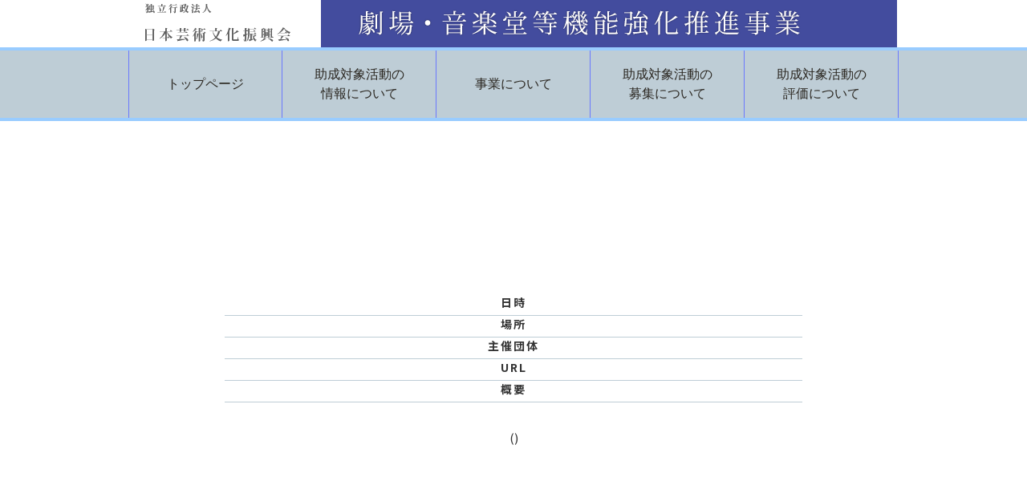

--- FILE ---
content_type: text/html; charset=UTF-8
request_url: https://gekijo-ongakudo.ntj.jac.go.jp/info/item.php?p=6917
body_size: 1748
content:
<!DOCTYPE html>
<html lang="ja">
<head>
<!-- Global site tag (gtag.js) - Google Analytics -->
<script async src="https://www.googletagmanager.com/gtag/js?id=UA-110054865-1"></script>
<script>
  window.dataLayer = window.dataLayer || [];
  function gtag(){dataLayer.push(arguments);}
  gtag('js', new Date());

  gtag('config', 'UA-110054865-1');
</script>
<meta charset="UTF-8">
<meta name="description" content="我が国の文化拠点である劇場・音楽堂等が行う音楽、舞踊、演劇等の実演芸術の創造発信や専門的人材の養成、普及啓発のための事業、劇場・音楽堂等間のネットワーク形成に資する事業を支援します。" />
<meta name="keywords" content="劇場,音楽堂,実演芸術,創造発信,普及啓発,人材養成,ネットワーク" />
<meta name="Robots" content="index,follow" />
<title>劇場・音楽堂等機能強化推進事業ホームページ | 独立行政法人日本芸術文化振興会</title>
<link href="../media/CSS/style.css" rel="stylesheet" type="text/css">
</head>

<body>
<div id="header">
   <div class="container">
      <div class="container1">
        <a href="https://www.ntj.jac.go.jp/" target="_blank"><img src="../media/images/logo1.png" alt="独立行政法人日本芸術文化振興会logo"></a>
      </div>
      <div class="container2">
        <img src="../media/images/logo2.png" alt="劇場・音楽堂等機能強化推進事業logo">
      </div>
   </div>
</div>
<div id="globalnav">
<ul>
	<li><a href="../index.php"><span class="button">トップページ</span></a></li>
	<li><a href="../info/"><span class="button">助成対象活動の<br>情報について</span></a></li>
	<li><a href="../results/"><span class="button">事業について</span></a></li>
	<li><a href="../oubo/"><span class="button">助成対象活動の<br>募集について</span></a></li>
	<li><a href="../hyouka/"><span class="button">助成対象活動の<br>評価について</span></a></li>
</ul>
</div>

<div id="info-item-main">
<div class="item_c"></div>
<h1 class="item"><br></h1>
<dl>
	<dt>日時</dt>
	<dd></dd>
	<dt>場所</dt>
	<dd></dd>
	<dt>主催団体</dt>
	<dd></dd>
	<dt>URL</dt>
	<dd><a href="" target="_blank"></a></dd>
	<dt>概要</dt>
<!--
2023.07.30 概要欄のフォント色が薄いことへの対策：class指定をやめて style="text-align: left;" を追加
-->
	<dd style="text-align: left;">
	    </dd>
</dl>
	<p class="info-num">()</p>
</div>

<br class="clear">

<!-- Footer Section -->
<div id="footer" class="mt200">
<div class="container cf">
	<div class="left-box">
		<a href="http://www.bunka.go.jp" target="_blank"><img src="../media/images/banner.png" alt=""></a>
	</div>
	<div class="right-box">
		<ul class="footerlink">
				<li><a href="../info/">助成対象活動の情報について</a></li>
				<li>・これから実施される活動</li>
				<li>・終了した活動</li>
		</ul>
		<ul class="footerlink">
				<li><a href="../results/">事業について</a></li>
				<li>・<a href="../results/index.php#jigyou-box">劇場・音楽堂等機能強化<br>　総合支援事業</a></li>
				<li>・<a href="../results/index.php#jigyou-box">地域の中核劇場・音楽堂等<br>　活性化事業</a></li>
				<li>・<a href="../results/index.php#jigyou-box">共同制作支援事業</a></li>
				<li>・<a href="../results/index.php#jigyou-box">劇場・音楽堂等間<br>　ネットワーク強化事業</a></li>
		</ul>
		<ul class="footerlink">
				<li><a href="../oubo/">助成対象活動の募集について</a></li>
				<li>・<a href="../oubo/index.php#oubo-box">募集案内</a></li>
				<li>・<a href="../oubo/index.php#oubo-box">応募様式</a></li>
				<li><a href="../faq/">・よくある質問</a></li>
				<li><a href="../jizen/">・事前登録・応募</a></li>
		</ul>
		<ul class="footerlink">
				<li><a href="../hyouka/">助成対象活動の評価について</a></li>
		</ul>
	</div>
</div>
</div>

<div id="copyright">
<div class="container cf">
  <div class="left-box">
    <ul>
			<li><a href="../notice/">このサイトについて</a></li>
			<li><a href="https://www.ntj.jac.go.jp/privacy_policy.html" target="_blank">プライバシーポリシー</a></li>
		</ul>
  </div>
  <div class="right-box">
		<p class="small">Copyright &copy; 独立行政法人 日本芸術文化振興会 All Rights Reserved.</p>
  </div>
</div>
</div>

</body>
</html>


--- FILE ---
content_type: text/css
request_url: https://gekijo-ongakudo.ntj.jac.go.jp/media/CSS/style.css
body_size: 6596
content:
@charset "UTF-8";
@import url(https://fonts.googleapis.com/earlyaccess/notosansjp.css);
.clear { clear: both; }
html {
	margin: 0;
	padding: 0;
}
/* BODY */
body {
	font-family: "Rounded Mplus 1c";
	font-weight: 400;
	background-color: #FFFFFF;
	margin: 0;
	padding: 0;
	color: #333;
	text-align: center;
}
h1.title {
	text-align: center;
	color: #FFF;
	font-size: 14px;
	letter-spacing: 0.2em;
}
img {
	border: 0;
	padding: 0;
	margin-right: 0;
	vertical-align: baseline;
}
span.red {
	color: #C00;
}
.left {
	text-align: left;
}
.center {
	text-align: center;
}
.right {
	text-align: right;
	display: inline-block;
}
.mt100 {
	margin-top: 100px;
}
.mt200 {
	margin-top: 200px;
}
/* Header */
#header {
	width: 960px;
	margin: 0 auto;
	font-size: 18px;
	height: 59px;
	background-color: #FFF;
	color: #333;
/*	font-family: "kozuka-mincho-pro",serif;*/
	overflow: hidden;
}
#header .container {
	height: 59px;
	padding: 0;
	overflow: hidden;
}
#header .container .container1 {
	width: 240px;
 	height: 59px;
    float:left;
}
#header .container .container2 {
	width: 718px;
 	height: 59px;
    float:left;
}
.flexbox {
  display: flex;
	flex-wrap: nowrap;
}
.flex-item {
}
.flex-item:nth-child(1) {
	background-color: #FFFFFF;
	flex-basis: 240px;
	-webkit-box-sizing: border-box;
	-moz-box-sizing: border-box;
	box-sizing: border-box;
}
.flex-item:nth-child(2) {
	background-color: #3e4288;
	flex-basis: auto;
}
section {
	margin: 0;
	padding: 0;
	text-align: left;
}
div.hover a {
	display: block;
}
div.hover a:hover img {
	opacity: 0.5;
}
#mokuteki {
	font-family: 'Noto Sans JP';
	margin: 0;
	clear: both;
	width: 100%;
	background-color: #efefef;
	padding: 70px 0 0;
	text-align: left;
}
#mokuteki .container {
	width: 960px;
	margin: 0 auto;
}
#mokuteki h2 {
	padding-bottom: 20px;
	font-size: 28px;
	line-height: 1em;
	text-align: center;
	color: #333;
}
#mokuteki p {
	font-size: 18px;
	line-height: 32px;
	padding-bottom: 70px;
}

#news,#info,#about,#oubo {
	font-family: 'Noto Sans JP';
	clear: both;
	width: 100%;
	margin: 0;
	padding: 0;
}
#news .container,#info .container,#about .container,#oubo .container {
	width: 960px;
	margin: 0 auto;
	text-align: left;
}
#news h2 {
	padding: 40px 0 0;
	font-size: 28px;
	line-height: 1em;
	text-align: center;
	color: #333;
}

#news dl,
#news dt,
#news dd {
  box-sizing: border-box;
	font-size: 14px;
}
#news dl {
  border-bottom: 1px solid #eee;
	margin: 34px;
}
#news dt,
#news dd {
  padding: 14px 10px 10px;
  border-top: 1px solid #eee;
}
#news dt {
  width: 25%;
  float: left;
	vertical-align: middle;
	background-image: url(../images/calendar-alt.png);
	background-repeat: no-repeat;
	background-position: 1em 10px;
	text-indent: 34px;
}
#news dd {
  background: #fff;
  margin-left: 25%;
}
#news dd:after {
  content: '';
  display: block;
  clear: both;
}
#news dl dd a {
	color: #333;
}
#news dl dd a:hover {
	color: #233282;
}

#info h2,#about h2,#oubo h2 {
	padding: 40px 0 20px;
	font-size: 28px;
	line-height: 1em;
	text-align: center;
	color: #333;
}
#info a,#about a,#oubo a {
	color: #333;
	text-decoration: none;
}
#info a:hover,#about a:hover,#oubo a:hover {
	color: #233282;
	text-decoration: underline;
}
#info div,#about div,#oubo div {
	margin-bottom: 20px;
}

/*  GLOBAL NAVI  */
#globalnav {
	font-family: "Rounded Mplus 1c";
	width: 100%;
	background-color: #becdd6;
	color: #2b2721;
	border-top: solid 4px #99ccff;
	border-bottom: solid 4px #99ccff;
	text-align: center;
	height: 84px;
	box-sizing: content-box;
}
/*
#globalnav ul {
	width: 960px;
	height: 84px;
	margin: 0 auto;
	padding: 0;
	list-style-type: none;
	font-size: 16px;
	line-height: 1.5;
	box-sizing: border-box;
	display: -webkit-box;
	display: -ms-flexbox;
	display: -webkit-flex;
	display: flex;
	-ms-flex-wrap: wrap;
	-webkit-flex-wrap: wrap;
	flex-wrap: wrap;
}
#globalnav ul li {
	flex: 1;
	height: 84px;
	box-sizing: border-box;
	border-right: solid 1px #6a78fe;
	display: -webkit-box;
	display: -ms-flexbox;
	display: -webkit-flex;
	display: box;
	-webkit-box-align: center;
	-ms-flex-align: center;
	-webkit-align-items: center;
	align-items: center;
}
*/
#globalnav ul {
	width: 960px;
	height: 84px;
	margin: 0 auto;
	padding: 0;
	list-style-type: none;
	font-size: 16px;
	line-height: 1.5;
/*	box-sizing: border-box;*/
}
#globalnav ul li {
	flex: 1;
	height: 84px;
	box-sizing: border-box;
	border-right: solid 1px #6a78fe;
/*    width: 25%;*/
    width: 20%;
	align-items: center;
	float: left;
}
#globalnav ul li:first-child {
	border-left: solid 1px #6a78fe;
}
#globalnav ul li a {
	display: table;
	color: #2b2721;
	text-decoration: none;
	height: 84px;
	width:100%;
}
#globalnav ul li a:hover {
	display: table;
	background-color: #a9b8e0;
	color: #2b2721;
	text-decoration: none;
}

.button {
	display: table-cell;
	vertical-align: middle;
}

/* YBACK */
div#yback {
	font-family: 'Noto Sans JP';
	background: url(../images/bg_ycircle2.png) no-repeat left -200px;
	width: 960px;
/*	min-height: 600px;*/
    height: 430px;
	position: relative;
	margin: 0 auto;
	text-align: left;
/*	border: solid 1px;*/
}
div#yback h2.ybacktitle {
	position: absolute;
	width: 70%;
	top: 70px;
	left: 80px;
	font-size: 30px;
	line-height: 1.3;
}
div#yback p.ybacktitle {
	position: absolute;
	width: 405px;
	top: 200px;
	left: 80px;
}
div#yback .search-box {
	position: absolute;
	/*width: 30%;*/
	top: 300px;
	/*left: 723px;*/
	left: 600px;
}

/* INFO */
div#search-container {
    font-family: 'Noto Sans JP',sans-serif;
    position: relative;
    width: 960px;
    margin: 0px auto;
/*    border: solid 2px;*/
}
#kouen-radio-box {
	font-family: 'Noto Sans JP';
    position: relative;
    text-align: center;
/* border: solid 2px;*/
}
#kouen-radio-box label {
 font-weight: bold;
 font-size: 15px;
 display: inline-block;
 margin: 0 40px 0 6px;
 line-height: 100%;
 text-align: left;
 vertical-align: top;
}
.kouen-radio-input {
 display: inline-block;
}

/*
div#search .search_word {
  border:0;
  padding:10px;
  font-size:1.3em;
  font-family:Arial, sans-serif;
  color:#aaa;
  border:solid 2px #4b4be0;
  margin:30px 0 20px;
  width:180px;
}
*/
div#search {
 position: relative;
 margin: 5px auto;
 width: 420px;
 height: 56px;
 background: #ffffff;
 border: solid 2px #4b4be0;
}
#search input {
 width: 280px;
 height: 46px;
 font-size: 20px;
 border: 0;
 margin: 4px 10px 0 15px;
 background-color: transparent;
}
#search input:focus {
 outline:none;
}
#search img {
 margin: 14px 0 0 50px;
}
#search-option {
 position: absolute;
 top: 80px;
 left: 268px;
 background: #ffffff;
 z-index: 100;
/* margin: 10px auto 0 auto;*/
 width: 420px;
 height: 330px;
 border: solid 2px #4b4be0;
 visibility: hidden;
}
#search-option-left {
 clear:both;
 display: inline-block;
 float: left;
 width: 200px;
 margin: 10px 5px 10px 10px;
}

#search-option h3 {
 width: 100%;
 font-weight: bold;
 font-size: 12px;
}

#search-option-right {
 display: inline-block;
 float: left;
 width: 200px;
 margin: 10px 5px 10px 0px;
}

.search-option-box {
 float: left;
 margin: 15px 2px 0 0;
 width: 180px;
}

.search-option-box li {
 margin: 0 0 5px -32px;
 list-style:none;
 text-align: left;
}

.search-option-box li label {
 font-weight: bold;
 font-size: 12px;
 display: inline-block;
 margin: 0 0 0 6px;
 line-height: 100%;
 text-align: left;
 vertical-align: middle;
}
div.panel-container-info {
 font-family: 'Noto Sans JP';
 clear: both;
 width: 960px;
 height: 100%;
 margin: 0 auto;
}
div.panel {
 position: relative;
 display: block;
 float: left;
 width: 223px;
 height: 330px;
/* border: solid 2px #e5e5e5;*/
 margin: 0 9px 10px 8px;
 background: url(../images/bg_info.png) no-repeat top center;
}
div.panel a {
 display: block;
 text-decoration: none;
 left: 0;
 top: 0;
 width: 100%;
 height: 100%;
}
div.panel a:hover {
 opacity: 1.0;
 -webkit-animation-duration: 0.5s;
 -webkit-animation-name: flash;
 animation-duration: 0.5s;
 animation-name: flash;
}
@-webkit-keyframes flash {
 0% { opacity: 0.5; }
 100% { opacity: 1.0; }
}
@keyframes flash {
 0% { opacity: 0.5; }
 100% { opacity: 1.0; }
}
p.panel-type-text{
 display: table-cell;
 text-align: center;
 vertical-align: middle;
 color: #ffffff;
 font-weight: bold;
 font-size: 13px;
}
div.panel-type {
 display: table;
 margin: 5px 0 0 5px;
 width: 213px;
 height: 33px;
}
div.panel-type1 {
/* background: #47a0f0;*/
background: url(../images/bg_ongaku.png) no-repeat top center;
}
div.panel-type2 {
/* background: #8c51a0;*/
background: url(../images/bg_buyou.png) no-repeat top center;
}
div.panel-type3 {
/* background: #00796f;*/
background: url(../images/bg_engeki.png) no-repeat top center;
}
div.panel-type4 {
/* background: #a0966f;*/
background: url(../images/bg_dentou.png) no-repeat top center;
}
div.panel-type5 {
/* background: #96c800;*/
background: url(../images/bg_engei.png) no-repeat top center;
}
div.panel-type6 {
/* background: #00478c;*/
background: url(../images/bg_sougou.png) no-repeat top center;
}
div.panel-type7 {
/* background: #a0a0a0;*/
background: url(../images/bg_sonota.png) no-repeat top center;
}
p.panel-text {
 margin: 15px 0 0 10px;
 width: 203px;
 height: 160px;
 font-weight: bold;
 font-size: 15px;
 color:#000000;
 line-height: 160%;
 overflow: hidden;
}
p.panel-info {
 position: absolute;
 top: 222px;
 left: 10px;
 width: 203px;
 height: 65px;
 font-size: 12px;
 color:#000000;
 line-height: 180%;
 overflow: hidden;
 margin-bottom: 3px;
}
#info-item-main {
	font-family: 'Noto Sans JP',sans-serif;
	width: 720px;
	height: auto;
	text-align: center;
	margin: 120px auto 0;
	-webkit-box-sizing: border-box;
	-moz-box-sizing: border-box;
	box-sizing: border-box;
}
/*div.item_sougou {
	background-color: #2828d8;
	display: inline-block;
	padding: 10px 30px;
	border-radius: 5%;
	color: #FFF;
	font-size: 24px;
	letter-spacing: 0.2em;
	font-weight: 300;
}*/
/* ���y */
div.item_c1 {
	background-color: #2894d8;
	display: inline-block;
	padding: 10px 30px;
	border-radius: 5%;
	color: #FFF;
	font-size: 24px;
	letter-spacing: 0.2em;
	font-weight: 300;
}
/* ���x */
div.item_c2 {
	background-color: #7f28d8;
	display: inline-block;
	padding: 10px 30px;
	border-radius: 5%;
	color: #FFF;
	font-size: 24px;
	letter-spacing: 0.2em;
	font-weight: 300;
}
/* ���� */
div.item_c3 {
	background-color: #d82838;
	display: inline-block;
	padding: 10px 30px;
	border-radius: 5%;
	color: #FFF;
	font-size: 24px;
	letter-spacing: 0.2em;
	font-weight: 300;
}
/* �`���|�\ */
div.item_c4 {
	background-color: #e3a630;
	display: inline-block;
	padding: 10px 30px;
	border-radius: 5%;
	color: #FFF;
	font-size: 24px;
	letter-spacing: 0.2em;
	font-weight: 300;
}
/* ���| */
div.item_c5 {
	background-color: #27a730;
	display: inline-block;
	padding: 10px 30px;
	border-radius: 5%;
	color: #FFF;
	font-size: 24px;
	letter-spacing: 0.2em;
	font-weight: 300;
}
/* ���� */
div.item_c6 {
	background-color: #2828d8;
	display: inline-block;
	padding: 10px 30px;
	border-radius: 5%;
	color: #FFF;
	font-size: 24px;
	letter-spacing: 0.2em;
	font-weight: 300;
}
/* ���̑� */
div.item_c7 {
	background-color: #3d3447;
	display: inline-block;
	padding: 10px 30px;
	border-radius: 5%;
	color: #FFF;
	font-size: 24px;
	letter-spacing: 0.2em;
	font-weight: 300;
}
div.info-spec {
 width: 100%;
 text-align: center;
 margin: 30px auto 0 auto;
 font-size: 15px;
 line-height: 180%;	
}
p.info-num {
 width: 60%;
 text-align: center;
 margin: 30px auto 0 auto;
 font-size: 15px;
 line-height: 180%;	
}
#info-item-main h1 {
	line-height: 1.1;
	padding: 20px 0;
}
#info-item-main h2 {
	font-weight: 400;
	margin-bottom: 40px;
}
#info-item-main dl {
	font-size: 16px;
}
#info-item-main dl dt {
	font-weight: 700;
	border-bottom: solid 1px #becdd6;
	line-height: 1.5;
	letter-spacing: 2px;
	font-size: 14px;
	padding-bottom: 5px;
}
#main dl dd {
	padding-top: 14px;
	font-weight: 100;
	margin: 0 40px 60px;
}
#info-item-main dl dd.info-spec {
	text-align: left;
	font-weight: 100;
	margin-bottom: 20px;
}
/*p.comment {
	font-weight: 200;
	margin-top: 64px;
	font-size: 18px;
	line-height: 1.4;
}*/

/* RESULTS H30�ȍ~*/
div.results-box {
	position: absolute;
	top: 180px;
	left: 695px;	
	width: 260px;
    height: 200px;
}
div#jigyou-box {
	font-family: 'Noto Sans JP';
/*	display: flex;*/
	width: 960px;
	margin: 10px auto;
/*	min-height: 252px;*/
/*	flex-wrap: wrap;*/
	text-align: left;
}
/*div#jigyou-box div {
	flex-basis:25%;
	width: 240px;
	height: 518px;
	position: relative;
}
*/
div#jigyou-box div.item_jigyou01 {
	background: url(../images/bg_jigyou01_1.png) no-repeat top center;
    width: 25%;
    height: 518px;
    float: left;
/*    border: solid 5px #e5e5e5;*/
}
div#jigyou-box div.item_jigyou02 {
	background: url(../images/bg_jigyou02_1.png) no-repeat top center;
    width: 25%;
    height: 518px;
    float: left;
}
div#jigyou-box div.item_jigyou03 {
	background: url(../images/bg_jigyou03_1.png) no-repeat top center;
    width: 25%;
    height: 518px;
    float: left;
}
div#jigyou-box div.item_jigyou04 {
	background: url(../images/bg_jigyou04_1.png) no-repeat top center;
    width: 25%;
    height: 518px;
    float: left;
}
div#jigyou-box div h2 {
	font-size: 14px;
	text-align: center;
	margin-top: 220px;
	margin-bottom: 14px;
	min-height: 42px;
}
div#jigyou-box div p {
	font-size: 12px;
	line-height: 1.5;
/*	padding: 0 23px;*/
	padding: 0 10px;
	min-height: 130px;
	text-align: left;
/*   border: solid 3px #e5e5e5;*/
}

div#jigyou-box div ul {
	list-style-type: none;
/* border: solid 3px #e5e5e5;*/
}
div#jigyou-box div ul li {
	width: 215px;
	height: 30px;
	background-color: #eee;
	border-radius: 3px;
	margin-left: -25px;
	font-size: 14px;
	line-height: 30px;
	text-indent: 40px;
}
div#jigyou-box div ul li a {
	color: #333;
	text-decoration: none;
}
div#jigyou-box div ul li a:hover {
	color: #2b2721;
	text-decoration: underline;
}
div#jigyou-box div.item_jigyou01 ul li {
	background-image: url(../images/icon_jigyou01_list.png);
	background-repeat: no-repeat;
	background-position: 13px 7px;
}
div#jigyou-box div.item_jigyou02 ul li {
	background-image: url(../images/icon_jigyou02_list.png);
	background-repeat: no-repeat;
	background-position: 13px 7px;
}
div#jigyou-box div.item_jigyou03 ul li {
	background-image: url(../images/icon_jigyou03_list.png);
	background-repeat: no-repeat;
	background-position: 13px 7px;
}
div#jigyou-box div.item_jigyou04 ul li {
	background-image: url(../images/icon_jigyou04_list.png);
	background-repeat: no-repeat;
	background-position: 13px 7px;
}

/* RESULTS ������*/
div#bunka-box {
	font-family: 'Noto Sans JP';
/*	display: flex;*/
	width: 960px;
	margin: 10px auto;
/*	min-height: 252px;*/
/*	flex-wrap: wrap;*/
	text-align: left;
}
/*
div#bunka-box div {
	flex-basis:25%;
	width: 241px;
	height: 518px;
	position: relative;
}
*/
div#bunka-box div.item_jigyou01 {
	background: url(../images/bg_jigyou01.png) no-repeat top center;
    width: 25%;
    height: 518px;
    float: left;
}
div#bunka-box div.item_jigyou02 {
	background: url(../images/bg_jigyou02.png) no-repeat top center;
    width: 25%;
    height: 518px;
    float: left;
}
div#bunka-box div.item_jigyou03 {
	background: url(../images/bg_jigyou03.png) no-repeat top center;
    width: 25%;
    height: 518px;
    float: left;
}
div#bunka-box div.item_jigyou04 {
	background: url(../images/bg_jigyou04.png) no-repeat top center;
    width: 25%;
    height: 518px;
    float: left;
}
div#bunka-box div h2 {
	font-size: 14px;
	text-align: center;
	margin-top: 220px;
	margin-bottom: 14px;
	min-height: 42px;
}
div#bunka-box div p {
	font-size: 12px;
	line-height: 1.5;
	padding: 0 23px;
	min-height: 130px;
	text-align: left;
/* border: solid 3px #e5e5e5;*/
}
div#bunka-box div ul {
	list-style-type: none;
/* border: solid 3px #e5e5e5;*/
}
div#bunka-box div ul li {
	width: 215px;
	height: 30px;
	background-color: #eee;
	border-radius: 3px;
	margin-left: -25px;
	font-size: 14px;
	line-height: 30px;
	text-indent: 40px;
}
div#bunka-box div ul li a {
	color: #333;
	text-decoration: none;
}
div#bunka-box div ul li a:hover {
	color: #2b2721;
	text-decoration: underline;
}
div#bunka-box div.item_jigyou01 ul li {
	background-image: url(../images/icon_jigyou01_list.png);
	background-repeat: no-repeat;
	background-position: 13px 7px;
}
div#bunka-box div.item_jigyou02 ul li {
	background-image: url(../images/icon_jigyou02_list.png);
	background-repeat: no-repeat;
	background-position: 13px 7px;
}
div#bunka-box div.item_jigyou03 ul li {
	background-image: url(../images/icon_jigyou03_list.png);
	background-repeat: no-repeat;
	background-position: 13px 7px;
}
div#bunka-box div.item_jigyou04 ul li {
	background-image: url(../images/icon_jigyou04_list.png);
	background-repeat: no-repeat;
	background-position: 13px 7px;
}

/* OUBO */
/*div#yback #oubo-box {
	position: absolute;
	width: 409px;
	height: 326px;
	top: 247px;
	left: 723px;	
}
*/
div#oubo-box {
	font-family: 'Noto Sans JP';
/*	display: flex;*/
	width: 960px;
	margin: 10px auto;
/*	min-height: 252px;*/
/*	flex-wrap: wrap;*/
}
/*
div#oubo-box div {
	flex-basis:25%;
	width: 241px;
	height: 528px;
	position: relative;
}
*/
div#oubo-box div.item_bosyu01 {
	background: url(../images/bg_bosyu01_1.png) no-repeat top center;
    width: 25%;
    height: 528px;
    float: left;
}
div#oubo-box div.item_bosyu02 {
	background: url(../images/bg_bosyu02_1.png) no-repeat top center;
    width: 25%;
    height: 528px;
    float: left;
}
div#oubo-box div.item_bosyu03 {
	background: url(../images/bg_bosyu03_1.png) no-repeat top center;
    width: 25%;
    height: 528px;
    float: left;
}
div#oubo-box div.item_bosyu04 {
	background: url(../images/bg_bosyu04_1.png) no-repeat top center;
    width: 25%;
    height: 528px;
    float: left;
}
div#oubo-box div h2 {
	font-size: 14px;
	text-align: center;
	margin-top: 220px;
	margin-bottom: 14px;
	min-height: 42px;
}
div#oubo-box div p {
	font-size: 12px;
	line-height: 1.5;
	padding: 0 23px;
	min-height: 140px;
	text-align: left;
/* border: solid 3px #e5e5e5;*/
}
div#oubo-box div ul {
	list-style-type: none;
}
div#oubo-box div ul li {
	width: 215px;
	height: 30px;
	background-color: #eee;
	border-radius: 3px;
	margin-left: -25px;
	font-size: 14px;
	line-height: 30px;
	text-indent: 40px;
	margin-bottom: 10px;
}
div#oubo-box div ul li a {
	color: #333;
	text-decoration: none;
}
div#oubo-box div ul li a:hover {
	color: #2b2721;
	text-decoration: underline;
}
div#oubo-box div.item_bosyu01 ul li.list01 {
	background-image: url(../images/icon_annai01.png);
	background-repeat: no-repeat;
	background-position: 13px 4px;
}
div#oubo-box div.item_bosyu01 ul li.list02 {
	background-image: url(../images/icon_youbou01.png);
	background-repeat: no-repeat;
	background-position: 13px 4px;
}
div#oubo-box div.item_bosyu02 ul li.list01 {
	background-image: url(../images/icon_annai02.png);
	background-repeat: no-repeat;
	background-position: 13px 4px;
}
div#oubo-box div.item_bosyu02 ul li.list02 {
	background-image: url(../images/icon_youbou02.png);
	background-repeat: no-repeat;
	background-position: 13px 4px;
}
div#oubo-box div.item_bosyu03 ul li.list01 {
	background-image: url(../images/icon_annai03.png);
	background-repeat: no-repeat;
	background-position: 13px 4px;
}
div#oubo-box div.item_bosyu03 ul li.list02 {
	background-image: url(../images/icon_youbou03.png);
	background-repeat: no-repeat;
	background-position: 13px 4px;
}
div#oubo-box div.item_bosyu04 ul li.list01 {
	background-image: url(../images/icon_annai04.png);
	background-repeat: no-repeat;
	background-position: 13px 4px;
}
div#oubo-box div.item_bosyu04 ul li.list02 {
	background-image: url(../images/icon_youbou04.png);
	background-repeat: no-repeat;
	background-position: 13px 4px;
}
div.midcontainer {
	width: 960px;
	margin: 0 auto;
	text-align: left;
/*    border: solid 1px;*/
}
div.midcontainer h2.kyouchou {
	width:450px;
	font-size:24px;
	font-weight: 400;
	letter-spacing: 0.4;
	text-decoration:none;
	display:block;
	text-align:center;
	padding:16px 0 20px;
	color:#fff;
	background-color:#3e4288;
	border-radius:30px;
    border: none;
}
div.midcontainer h2.kyouchou a {
	/*color: #333;*/
	color: #fff;
	text-decoration: none;
}
div.midcontainer h2.kyouchou a:hover {
	color: #fff;
	text-decoration: underline;
}
div.midcontainer h2.kyouchou2 {
	width:300px;
	font-size:24px;
	font-weight: 400;
	letter-spacing: 0.4;
	text-decoration:none;
	display:block;
	text-align:center;
	padding:16px 0 20px;
	color:#fff;
	background-color:#3e4288;
	border-radius:30px;
    border: none;
}
div.midcontainer h2.kyouchou2 a {
	/*color: #333;*/
	color: #fff;
	text-decoration: none;
}
div.midcontainer h2.kyouchou2 a:hover {
	color: #fff;
	text-decoration: underline;
}
div.midcontainer p.setumei {
	font-size: 16px;
	line-height: 1.5;
	padding-left: 150px;
	display: inline-block;
}

/* BBACK ���O�o�^*/
div#bback {
	background: url(../images/bg_bcircle.png) no-repeat left -150px;
	width: 960px;
	height: 500px;
	position: relative;
	color: #FFF;
	margin: 0 auto;
	text-align: left;
}
div#bback h2 {
	position: absolute;
	width: 40%;
	top: 120px;
	left: 180px;
	font-size: 30px;
	line-height: 1.3;
}
div#bback p {
	position: absolute;
	width: 405px;
	top: 200px;
	left: 180px;
	letter-spacing: 0;
}

/* JIZEN */
div#jizen-container {
    position: relative;
    /*position: absolute;*/
    width: 960px;
    margin: 0px auto;
    /*top: 500px;*/
    padding-left: 30px;
/*    border: solid 2px;*/
}

div#jizen-container ol.jizen {
	list-style-type: none;
/*	left: 330px;*/
	color: #333;
}
div#jizen-container ol.jizen li {
	/*height: 41px;*/
	line-height: 41px;
	font-size: 18px;
	text-indent: 45px;
    margin-top: 10px;
}
div#jizen-container ol.jizen li.jizenlist01 {
	background-image: url(../images/jizen001.png);
	background-repeat: no-repeat;
	background-position: 0 0;
	/*color: #fff;*/
	left: 50px;
	text-align: left;
}
div#jizen-container ol.jizen li.text {
	display: inline-block;
	/*padding-left: 90px;*/
	margin-top: 15px;
	margin-bottom: 15px;
	width: 800px;
	font-size: 16px;
	line-height: 1.6;
	text-indent: 0;
	text-align: left;
}
div#jizen-container ol.jizen li.jizenlist02 {
	background-image: url(../images/jizen002.png);
	background-repeat: no-repeat;
	background-position: 0 0;
	text-align: left;
}
div#jizen-container ol.jizen li.jizenlist03 {
	background-image: url(../images/jizen003.png);
	background-repeat: no-repeat;
	background-position: 0 0;
	text-align: left;
}
div#jizen-container ol.jizen li.jizenlist04 {
	background-image: url(../images/jizen004.png);
	background-repeat: no-repeat;
	background-position: 0 0;
	text-align: left;
}
.box {
	/*clear: both;*/
	margin-top: 100px;
	width: 100%;
	text-align: center;
}
.box .cont {
	width: 650px;
	margin: 0 auto;
	padding: 0;
	font-family: 'Noto Sans JP';
	display: inline-flex;
	justify-content: center;
	justify-content: space-around;
}
.box div {
	justify-content: center;
}
.box a {
	display: block;
}
.box a:hover {
	opacity: 0.5;
}
.form_button {
	width:300px;
	font-size:16px;
	font-weight: 400;
	letter-spacing: 0.4;
	text-decoration:none;
	display:block;
	text-align:center;
	padding:16px 0 20px;
	color:#fff;
	background-color:#3838ef;
	border-radius:30px;
	margin-right:35px;
}
.jizen_button {
	width:300px;
	font-size:16px;
	font-weight: 400;
	letter-spacing: 0.4;
	text-decoration:none;
	display:block;
	text-align:center;
	padding:16px 0 20px;
	color:#fff;
	background-color:#3838ef;
	border-radius:30px;
	margin-right:35px;
}
.oubo_button {
	width:300px;
	font-size:16px;
	font-weight: 400;
	letter-spacing: 0.4;
	text-decoration:none;
	display:block;
	text-align:center;
	padding:16px 0 20px;
	color:#fff;
	background-color:#c00;
	border-radius:30px;
}
div.box div.cont input.sub_button {
	width:300px;
	font-size:16px;
	font-weight: 400;
	letter-spacing: 0.4;
	text-decoration:none;
	display:block;
	text-align:center;
	padding:16px 0 20px;
	color:#fff;
	background-color:#3838ef;
	border-radius:30px;
    border: none;
}
div.box div.cont input.res_button {
	width:300px;
	font-size:16px;
	font-weight: 400;
	letter-spacing: 0.4;
	text-decoration:none;
	display:block;
	text-align:center;
	padding:16px 0 20px;
	color:#fff;
	background-color:#c00;
	border-radius:30px;
    border: none;
}
div.box div.cont input:hover {
	opacity: 0.5;
}

/* FAQ */
#faq-container {
	width: 100%;
	margin: 0;
	padding: 0;
}
#faq-main {
	font-family: 'Noto Sans JP';
	width: 960px;
	height: auto;
	text-align: center;
	margin: 120px auto 0;
}
#faq-main h1 {
	font-weight: 200;
	width: 940px;
	margin: 0 auto 60px;
	padding: 15px auto 15px 50px;
	border-radius: 3px;
	background-color: #4b4bdf;
	color: #FFF;
}
.cp_qa *, .cp_qa *:after, .cp_qa *:before {
font-family: 'Noto Sans JP',sans-serif;
-webkit-box-sizing: border-box;
box-sizing: border-box;
}
.cp_qa {
position: relative;
	width: 960px;
	margin: 0 auto;
}
.cp_qa .cp_cat {
font-family: 'Noto Sans JP',sans-serif;
font-size: 16px;
font-weight: 400;
position: absolute;
top: 0;
left: 10px;
display: inline-block;
width: 12em;
height: auto;
padding: 0em;
text-align: left;
}
.cp_qa dl {
	/*background: #eee;*/
width: 724px;
text-align: left;
line-height: 1.5;
position: relative;
display: inline-block;
margin: 0 0 2em 15em;
padding: 0 0 0 1em;
border-left: 1px solid #eee;
}
.cp_qa dt {
margin: 0 1em 1em 2em;
}
.cp_qa dd {
margin: 0 1em 1.5em 2em;
}
.cp_qa dt::before,.cp_qa dd::before {
font-family: 'Noto Sans JP',sans-serif;
font-size: 1.3em;
font-weight: 700;
margin: 0 0.5em 0 -1.3em;
}
.cp_qa dt::before {
content: 'Q';
}
.cp_qa dd::before {
content: 'A';
}

/* RESULTS */
#results-container {
	width: 100%;
	margin: 0;
	padding: 0;
}
#results-main {
	font-family: 'Noto Sans JP',sans-serif;
	width: 960px;
	height: auto;
	text-align: center;
	margin: 120px auto 0;
}
#results-main h1 {
	font-weight: 200;
	width: 940px;
	margin: 0 auto 60px;
	padding: 15px auto 15px 50px;
	border-radius: 3px;
	background-color: #4b4bdf;
	color: #FFF;
}
#results-main h2 {
	font-weight: 400;
}
p.comment {
	font-weight: 200;*/
	margin-top: 64px;
	font-size: 14px;
	line-height: 1.4;
}
#results-main table {
	border-collapse: collapse;
	border-spacing: 0;
	width: 100%;
	border: 1px solid #ddd;
	font-size: 14px;
	margin-top: 40px;
	margin-bottom: 80px;
}
#results-main table tr th, td {
	text-align: left;
	padding: 8px 3px 8px 4px;
	border: 1px solid #ddd;
}
#results-main table tr th {
	text-align: center;
}
#results-main table tr:nth-child(even) {
    background-color: #f5f5f5;
}
/*
#results-main table tr td:first-child {
	text-align: center;
}
*/
#results-main table tr th.th-w1 {
  width: 8%;
}
#results-main table tr th.th-w2 {
  width: 8%;
}
#results-main table tr th.th-w3 {
  width: 27%;
}
#results-main table tr th.th-w4 {
  width: 25%;
}
#results-main table tr th.th-w5 {
  width: 30%;
}
#results-main table tr th.th-w2-1 {
  width: 10%;
}
#results-main table tr th.th-w2-2 {
  width: 10%;
}
#results-main table tr th.th-w2-3 {
  width: 40%;
}
#results-main table tr th.th-w2-4 {
  width: 40%;
}
#results-main table tr th.th-w3-1 {
  width: 10%;
}
#results-main table tr th.th-w3-2 {
  width: 10%;
}
#results-main table tr th.th-w3-3 {
  width: 30%;
}
#results-main table tr th.th-w3-4 {
  width: 50%;
}
#results-main table tr th.th-w4-1 {
  width: 10%;
}
#results-main table tr th.th-w4-2 {
  width: 40%;
}
#results-main table tr th.th-w4-3 {
  width: 50%;
}
#results-main table tr th.th-w5-1 {
  width: 5%;
  text-align: center;
}
#results-main table tr th.th-w5-2 {
  width: 45%;
}
#results-main table tr th.th-w5-3 {
  width: 50%;
}

/* TOUROKU */
#touroku-container {
	width: 100%;
	margin: 0;
	padding: 0;
}

#touroku-main {
	font-family: 'Noto Sans JP';
	width: 960px;
	height: auto;
	text-align: center;
	margin: 120px auto 0;
}
#touroku-main h1 {
	font-weight: 200;
	width: 940px;
	margin: 0 auto;
	padding: 15px auto 15px 50px;
	border-radius: 3px;
	background-color: #4b4bdf;
	color: #FFF;
}
#touroku-main h2 {
	font-weight: 100;
    text-align: center;
	width: 60%;
	margin: 70px auto 40px;
	padding: 15px auto 15px;
	border-radius: 3px;
	background-color: #3e4288;
	color: #FFF;
}
div.form-box form input.sentaku {
    width: 100%;
    height: 30px;
}
div#touroku-main p.comment {
	font-weight: 200;
	margin: 40px 80px 0 80px;
	font-size: 18px;
	line-height: 1.4;
	text-align: left;
}
div#touroku-main p.comment2 {
	font-weight: 200;
    text-align: left;
	margin-top: 64px;
	font-size: 18px;
	line-height: 1.4;
}
div#touroku-main p.comment3 {
	font-weight: 200;
	margin: 40px 0 0 0;
	font-size: 16px;
	line-height: 1.4;
	text-align: left;
}
div.form-box {
	width: 640px;
	text-align: center;
	margin: 30px auto;
	box-sizing: border-box;
}
div.form-box ul {
    text-align: left;
}
div#touroku-main div.line {
	width: 640px;
	text-align: left;
	margin: 15px 0;
	padding: 20px 0;
	border-bottom: solid 1px #ddd;
	box-sizing: border-box;
	display: flex;
	flex-wrap: nowrap;
/*	border: solid 1px #ddd;*/
}
div#touroku-main div.line div.line-item1 {
	width: 110px;
	font-size: 14px;
/*	color: #b1b1b1;*/
	justify-content: center;
/*	border: solid 1px #ddd;*/
}
div#touroku-main div.line div.line-item2 {
	margin-left: 2px;
	margin-top: -3px;
/*	width: 110px;*/
	font-size: 16px;
/*	color: #b1b1b1;*/
	justify-content: center;
/*	border: solid 1px #ddd;*/
}
div#touroku-main div.line div.line-item21 {
	margin-left: 2px;
	margin-top: -3px;
	width: 400px;
	font-size: 14px;
/*	color: #b1b1b1;*/
	justify-content: center;
/*	border: solid 1px #ddd;*/
}
div#touroku-main div.line div.line-item3 {
	margin-left: 2px;
	margin-top: -10px;
	width: 180px;
	font-size: 14px;
	font-weight: bold;
	color: #F44336;
	justify-content: center;
/*	border: solid 1px #ddd;*/
}
div#touroku-main div.line div.label {
	display: inline-block;
	margin-top: 13px;
}
input[type=text], select, textarea {
    width: 520px;
    padding: 12px;
/*    border: 1px solid #ccc;*/
    border-radius: 4px;
/*    box-sizing: border-box;*/
    margin-top: 6px;
    margin-bottom: 0;
    resize: vertical;
	font-size: 14px;
}
.radio02-input{
  display: none;
	width: 520px;
}
.radio02-input + label{
  padding-left: 20px;
  position:relative;
  margin-right: 20px;
}
.radio02-input + label::before{
  content: "";
  display: block;
  position: absolute;
  top: 3px;
  left: 0;
  width: 15px;
  height: 15px;
  border: 1px solid #999;
  border-radius: 50%;
}
.radio02-input:checked + label{
  color: #5858f2;
}
.radio02-input:checked + label::after{
  content: "";
  display: block;
  position: absolute;
  top: 6px;
  left: 3px;
  width: 11px;
  height: 11px;
  background: #5858f2;
  border-radius: 50%;
}

/* NOTICE */
#notice-container {
	width: 100%;
	margin: 0;
	padding: 0;
}
#notice-main {
	font-family: 'Noto Sans JP',sans-serif;
	width: 960px;
	height: auto;
	text-align: center;
	margin: 120px auto 0;
}
#notice-main h1 {
	font-weight: 200;
	width: 940px;
	margin: 0 auto 60px;
	padding: 15px auto 15px 50px;
	border-radius: 3px;
	background-color: #4b4bdf;
	color: #FFF;
}
#notice-main h2 {
	font-weight: 400;
	margin-bottom: 40px;
}
notice-main ul.notice {
	width: 900px;
}
notice-main ul.notice li {
	list-style-type: none;
	line-height: 1.5;
	margin-bottom: 1.3em;
}

notice-main ul.notice li::before {
font-family: 'Noto Sans JP',sans-serif;
font-size: 1.1em;
font-weight: 700;
margin: 0 0.5em 0 -1.3em;
	content: '��';
	color: #2929d4;
}
notice-main h2.notice {
	text-align: left;
	font-size: 24px;
	height: 30px;
	line-height: 30px;
	background-image: url(../media/images/bg_h2.png);
	background-repeat: no-repeat;
	background-position: 0 0;
	text-indent: 50px;
	color: #c00;
}
notice-main p.notice {
	text-align: left;
	display: block;
	font-size: 16px;
	line-height: 1.5;
	padding-left: 150px;
	margin-bottom: 30px;
}

/* FOOTER */
#footer {
	border-top: solid 1px #3e4288;
	border-bottom: solid 1px #ff5cb5;
	width: 100%;
	/*background-color: #333399;*/
	/*background:linear-gradient(90deg,#FFF 0%,#FFF 25%,#3e4288 25%,#3e4288 100%);*/
	/*background-color: #FFF;*/
	color: #333;
	position: relative;
}

#footer .container {
	width: 960px;
	margin: 0 auto;
	padding: 0;
	/*background: url(../images/bg.gif) repeat-y top center;*/
	box-sizing: border-box;
}
#footer .left-box {
	float: left;
	width: 240px;
	text-align: left;
	padding-top: 75px;
	/*padding-left: 10px;*/
	-webkit-box-sizing: border-box;
	-moz-box-sizing: border-box;
	box-sizing: border-box;
	background-color: #FFF;
}
/*#footer .left-box img {
	padding-top: 75px;
	padding-bottom: 185px;
}*/
#footer .right-box {
	float: right;
	width: 720px;
	text-align: left;
	padding-top: 75px;
	padding-left: 40px;
	padding-bottom: 60px;
	-webkit-box-sizing: border-box;
	-moz-box-sizing: border-box;
	box-sizing: border-box;
	background-color: #3e4288;
}

ul.footerlink {
	padding: 0;
	margin: 0;
	float: left;
}
ul.footerlink li {
	color: #FFF;
	list-style-type: none;
	font-size: 12px;
	margin-right: 25px;
}
ul.footerlink li:first-child{
	color: #efc94c;
	font-size: 16px;
}
ul.footerlink li a {
	color: #FFF;
	text-decoration: none;
}
ul.footerlink li:first-child a {
	color: #efc94c;
}
ul.footerlink li a:hover {
	color: #becdd6;
	text-decoration: underline;
}


#copyright {
	width: 100%;
	background-color: #FFF;
	/*background:linear-gradient(90deg,#FFF 0%,#FFF 25%,#3e4288 25%,#3e4288 100%);*/
	color: #333;
}
/*#copyright .flex-container {
	width: 960px;
	margin: 0 auto;
	display: flex;
	background:linear-gradient(90deg,#FFF 0%,#FFF 25%,#3e4288 25%,#3e4288 100%);
	padding-top: 14px;
	padding-bottom: 14px;
}*/
#copyright .container {
	width: 960px;
	margin: 0 auto;
	padding: 0;
	/*background: url(../images/bg.gif) repeat-y top center;*/
/*	padding-top: 14px;
	padding-bottom: 14px;*/
}
#copyright .left-box {
	float: left;
	width: 240px;
	text-align: left;
	overflow: hidden;
	-webkit-box-sizing: border-box;
	-moz-box-sizing: border-box;
	box-sizing: border-box;
}
#copyright .left-box ul {
	padding: 12px 0 0 0;
	margin: 0;
}
#copyright .left-box ul li {
	font-size: 12px;
	list-style-type: none;
}
#copyright .right-box {
	float: right;
	width: 720px;
	text-align: left;
	padding-top: 14px;
	padding-bottom: 14px;
	padding-left: 55px;
	-webkit-box-sizing: border-box;
	-moz-box-sizing: border-box;
	box-sizing: border-box;
	background-color: #3e4288;
}
#copyright .right-box p.small {
	color: #FFF;
	font-size: 12px;
	line-height: 1.8;
}

.cf:before,
.cf:after {
    content: " ";
    display: table;
}

.cf:after {
    clear: both;
}

.cf {
    *zoom: 1;
}

/* ���ѕ񍐏��_�E�����[�h */
#d-container {
	width: 100%;
	margin: 0;
	padding: 0;
}

#d-main {
	font-family: 'Noto Sans JP';
	width: 960px;
	height: auto;
	text-align: center;
	margin: 120px auto 0;
}
#d-main h1 {
	font-weight: 200;
	width: 940px;
	margin: 0 auto;
	padding: 15px auto 15px 50px;
	border-radius: 3px;
	background-color: #4b4bdf;
	color: #FFF;
}


/* �]�� */
#hyouka-main-container {
	width: 100%;
	margin: 0;
	padding: 0;
}

#hyouka-main {
	font-family: 'Noto Sans JP';
	width: 960px;
	height: auto;
	text-align: left;
	margin: 30px auto 0;
}
#hyouka-main h5 {
	font-size: 24pt;
	font-weight: 200;
	width: 940px;
	margin: 0 auto;
	padding: 5px auto 5px 150px;
	text-align: center;
	text-indent: 30px;
/*	background-color: #4b4bdf;*/
	background-color: #4682b4;
	border-radius: 10px;
	color: #FFF;
}
#hyouka-main h1 {
	font-weight: 200;
	width: 940px;
	margin: 0 auto;
	padding: 5px auto 5px 150px;
	text-align: left;
	text-indent: 30px;
/*	background-color: #4b4bdf;*/
	background-color: #4682b4;
	border-radius: 10px;
	color: #FFF;
}
#hyouka-main h1 span .s1 {
	font-size: 14px;
}
#hyouka-main h2 {
	font-weight: 40;
	font-size: 20px;
	margin-top: 10px;
	margin-left: 20px;
	text-indent: 30px;
/*	padding: 15px auto 15px;*/
	padding: 5px auto 5px 150px;
	background-color: #4b4bdf;
	border-radius: 5px;
	color: #FFF;
}
#hyouka-main .hyouka-text {
	margin: 20px 40px 40px 30px;
}
#hyouka-main .hyouka-text p {
	font-size: 16px;
}
#hyouka-main .hyouka-text2 {
	margin: 10px auto 20px 30px;
}
#hyouka-main .hyouka-text2 p {
	font-size: 14px;
}
#hyouka-main .tablearea {
	width: 960px;
//	margin: 10px auto 30px auto;
}
#hyouka-main .tablearea p {
	font-size: 16px;
}
#hyouka-main table tr th {
	border: solid 1px black;
	background-color: #ccccff;
	font-size: 13px;
}
#hyouka-main table tr td {
	border: solid 1px black;
	text-align:center;
	font-size: 13px;
}
#hyouka-main table tr td.imgover a:hover img {
	opacity: 0.5;
}
#hyouka-main table tr th.th-w0-1 {
	width: 250px;
}
#hyouka-main table tr th.th-w0-2 {
	width: 250px;
}
#hyouka-main table tr th.th-w0-3 {
	width: 250px;
}
#hyouka-main table tr td.td-w1-1 {
	text-align: left;
	font-size: 13px;
	font-weight: bold;
}
#hyouka-main table tr td.td-w2-1 {
	text-align: center;
	font-size: 14px;
	width: 100px;
}
#hyouka-main table tr td.td-w2-2 {
	text-align: left;
	font-size: 14px;
	width: 860px;
}
#hyouka-main table tr th.th-w1-1 {
  width: 18%;
}
#hyouka-main table tr th.th-w1-2 {
  width: 15%;
}
#hyouka-main table tr th.th-w1-3 {
  width: 20%;
}
#hyouka-main table tr th.th-w1-4 {
  width: 12%;
}
#hyouka-main table tr th.th-w1-5 {
  width: 7%;
}
#hyouka-main table tr th.th-w1-6 {
  width: 7%;
}
#hyouka-main table tr th.th-w1-7 {
  width: 7%;
}
#hyouka-main table tr th.th-w1-8 {
  width: 7%;
}
#hyouka-main table tr th.th-w1-9 {
  width: 7%;
}
#hyouka-main table tr th.th-w1-10 {
  width: 28%;
}
#hyouka-main table tr th.th-w1-11 {
  width: 25%;
}
#hyouka-main table tr td.td-w1-1 {
	text-align:left;
	font-size: 13px;
}
#hyouka-main table tr th.th-w2-1 {
  width: 384px;
}
#hyouka-main table tr th.th-w2-2 {
  width: 384px;
}
#hyouka-main table tr th.th-w2-3 {
  width: 96px;
}
#hyouka-main table tr th.th-w2-4 {
  width: 96px;
}
#hyouka-main table tr th.th-w3-1 {
  width: 160px;
}
#hyouka-main table tr th.th-w3-2 {
  width: 320px;
}
#hyouka-main table tr th.th-w3-3 {
  width: 60px;
}
#hyouka-main table tr th.th-w3-4 {
  width: 60px;
}
div#jigyou-box2 {
	font-family: 'Noto Sans JP';
/*	display: flex;*/
	width: 960px;
	margin: 10px auto;
/*	min-height: 252px;*/
/*	flex-wrap: wrap;*/
	text-align: left;
}
div#jigyou-box2 div.hyouka_jigyou01 {
	background: url(../images/bg_jigyou01_1.png) no-repeat top center;
    width: 33%;
//    height: 518px;
    height: 550px;
    float: left;
}
div#jigyou-box2 div.hyouka_jigyou02 {
	background: url(../images/bg_jigyou02_1.png) no-repeat top center;
    width: 33%;
//    height: 518px;
    height: 550px;
    float: left;
}
div#jigyou-box2 div.hyouka_jigyou03 {
	background: url(../images/bg_jigyou03_1.png) no-repeat top center;
    width: 33%;
//    height: 518px;
    height: 550px;
    float: left;
}
div#jigyou-box2 h4 {
	font-size: 14px;
	text-align: center;
	margin-top: 220px;
	margin-bottom: 14px;
	min-height: 42px;
}
div#jigyou-box2 div p {
	font-size: 12px;
	line-height: 1.5;
	padding: 0 40px 0 60px;
	min-height: 130px;
	text-align: left;
/* border: solid 3px #e5e5e5;*/
}
div#jigyou-box2 div ul {
	list-style-type: none;
/* border: solid 3px #e5e5e5;*/
}
div#jigyou-box2 div ul li {
//	width: 215px;
	width: 280px;
	height: 30px;
//	background-color: #eee;
	border-radius: 3px;
	margin-left: 0px;
//	font-size: 14px;
	font-size: 14px;
	line-height: 30px;
	text-indent: 40px;
/* border: solid 3px #e5e5e5;*/
}
div#jigyou-box2 div ul li a {
	color: #333;
	text-decoration: none;
}
div#jigyou-box2 div ul li a:hover {
	color: #2b2721;
	text-decoration: underline;
}
div#jigyou-box2 div.hyouka_jigyou01 ul li {
	background-image: url(../images/icon_jigyou01_list.png);
	background-repeat: no-repeat;
	background-position: 13px 7px;
}
div#jigyou-box2 div.hyouka_jigyou02 ul li {
	background-image: url(../images/icon_jigyou02_list.png);
	background-repeat: no-repeat;
	background-position: 13px 7px;
}
div#jigyou-box2 div.hyouka_jigyou03 ul li {
	background-image: url(../images/icon_jigyou03_list.png);
	background-repeat: no-repeat;
	background-position: 13px 7px;
}

/* JISSEKI */
#jisseki-container {
	width: 100%;
	margin: 0;
	padding: 0;
}

#jisseki-main {
	font-family: 'Noto Sans JP';
	width: 960px;
	height: auto;
	text-align: center;
	margin: 120px auto 0;
}
#jisseki-main h1 {
	font-weight: 200;
	width: 940px;
	margin: 0 auto;
	padding: 15px auto 15px 50px;
	border-radius: 3px;
	background-color: #006400;
	color: #FFF;
}
#jisseki-main h2 {
	font-weight: 100;
    text-align: center;
	width: 60%;
	margin: 70px auto 40px;
	padding: 15px auto 15px;
	border-radius: 3px;
	background-color: #3e4288;
	color: #FFF;
}
div#jisseki-main p.comment {
	font-weight: 200;
	margin: 40px 80px 0 80px;
	font-size: 18px;
	line-height: 1.4;
	text-align: left;
}
div#jisseki-main p.comment2 {
	font-weight: 200;
    text-align: left;
	margin-top: 64px;
	font-size: 18px;
	line-height: 1.4;
}
div#jisseki-main p.comment3 {
	font-weight: 200;
	margin: 40px 0 0 0;
	font-size: 16px;
	line-height: 1.4;
	text-align: left;
}
div#jisseki-main div.form-box h3 {
	color: red;
}
div#jisseki-main div.form-box ul {
	color: red;
    text-align: left;
}
/*
div.form-box {
	width: 640px;
	text-align: center;
	margin: 30px auto;
	box-sizing: border-box;
}
div.form-box ul {
    text-align: left;
}
div.form-box form input.sentaku {
    width: 100%;
    height: 30px;
}
*/
div#jisseki-main div.line {
	width: 640px;
	text-align: left;
	margin: 15px 0;
	padding: 20px 0;
	border-bottom: solid 1px #ddd;
	box-sizing: border-box;
	display: flex;
	flex-wrap: nowrap;
/*	border: solid 1px #ddd;*/
}
div#jisseki-main div.line div.line-item1 {
	width: 110px;
	font-size: 14px;
/*	color: #b1b1b1;*/
	justify-content: center;
/*	border: solid 1px #ddd;*/
}
div#jisseki-main div.line div.line-item2 {
	margin-left: 2px;
	margin-top: -3px;
/*	width: 110px;*/
	font-size: 16px;
/*	color: #b1b1b1;*/
	justify-content: center;
/*	border: solid 1px #ddd;*/
}
div#jisseki-main div.line div.line-item21 {
	margin-left: 2px;
	margin-top: -3px;
	width: 400px;
	font-size: 14px;
/*	color: #b1b1b1;*/
	justify-content: center;
/*	border: solid 1px #ddd;*/
}
div#jisseki-main div.line div.line-item3 {
	margin-left: 2px;
	margin-top: -10px;
	width: 180px;
	font-size: 14px;
	font-weight: bold;
	color: #F44336;
	justify-content: center;
/*	border: solid 1px #ddd;*/
}
div#jisseki-main div.line div.label {
	display: inline-block;
	margin-top: 13px;
}
input[type=text], select, textarea {
    width: 520px;
    padding: 12px;
/*    border: 1px solid #ccc;*/
    border-radius: 4px;
/*    box-sizing: border-box;*/
    margin-top: 6px;
    margin-bottom: 0;
    resize: vertical;
	font-size: 14px;
}
.radio03-input{
  display: none;
	width: 520px;
}
.radio03-input + label{
  padding-left: 20px;
  position:relative;
  margin-right: 20px;
}
.radio03-input + label::before{
  content: "";
  display: block;
  position: absolute;
  top: 3px;
  left: 0;
  width: 15px;
  height: 15px;
  border: 1px solid #999;
  border-radius: 50%;
}
.radio03-input:checked + label{
  color: #5858f2;
}
.radio03-input:checked + label::after{
  content: "";
  display: block;
  position: absolute;
  top: 6px;
  left: 3px;
  width: 11px;
  height: 11px;
  background: #5858f2;
  border-radius: 50%;
}
